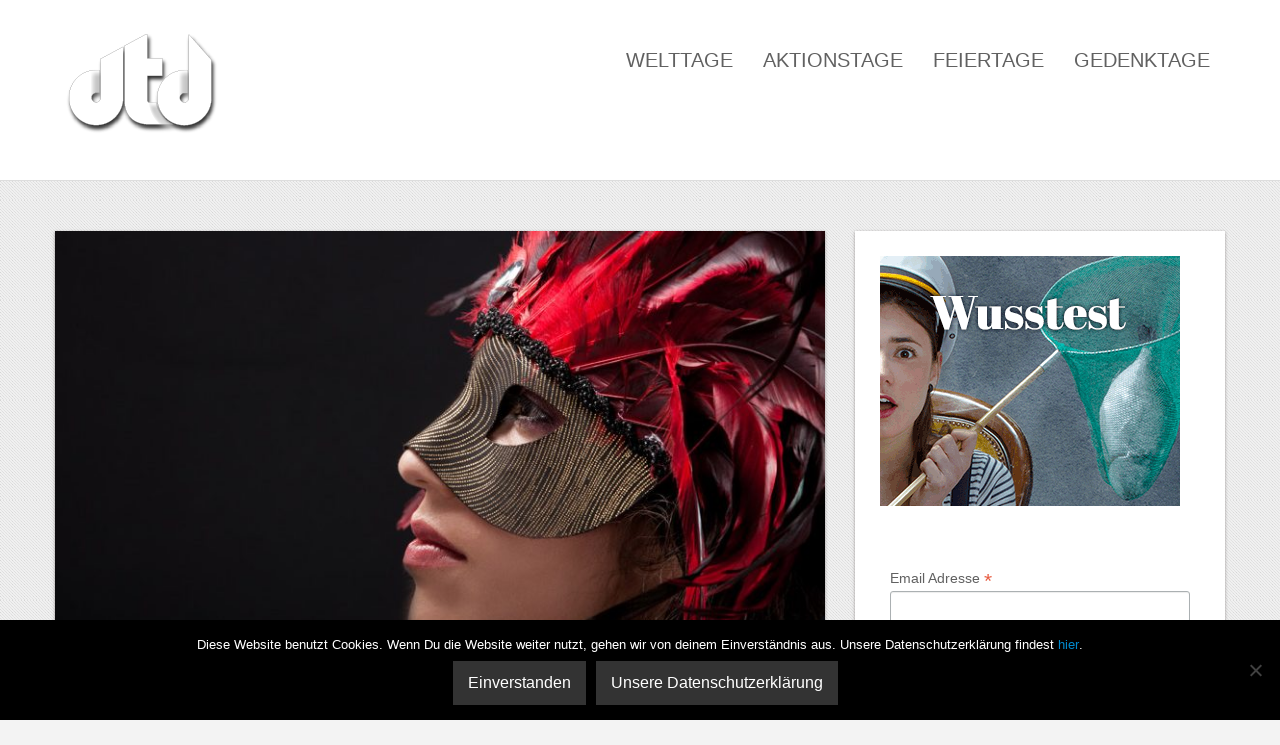

--- FILE ---
content_type: text/html; charset=utf-8
request_url: https://accounts.google.com/o/oauth2/postmessageRelay?parent=https%3A%2F%2Fdertagdes.de&jsh=m%3B%2F_%2Fscs%2Fabc-static%2F_%2Fjs%2Fk%3Dgapi.lb.en.2kN9-TZiXrM.O%2Fd%3D1%2Frs%3DAHpOoo_B4hu0FeWRuWHfxnZ3V0WubwN7Qw%2Fm%3D__features__
body_size: 159
content:
<!DOCTYPE html><html><head><title></title><meta http-equiv="content-type" content="text/html; charset=utf-8"><meta http-equiv="X-UA-Compatible" content="IE=edge"><meta name="viewport" content="width=device-width, initial-scale=1, minimum-scale=1, maximum-scale=1, user-scalable=0"><script src='https://ssl.gstatic.com/accounts/o/2580342461-postmessagerelay.js' nonce="3QsOcErg539L5Fmtgal1mA"></script></head><body><script type="text/javascript" src="https://apis.google.com/js/rpc:shindig_random.js?onload=init" nonce="3QsOcErg539L5Fmtgal1mA"></script></body></html>